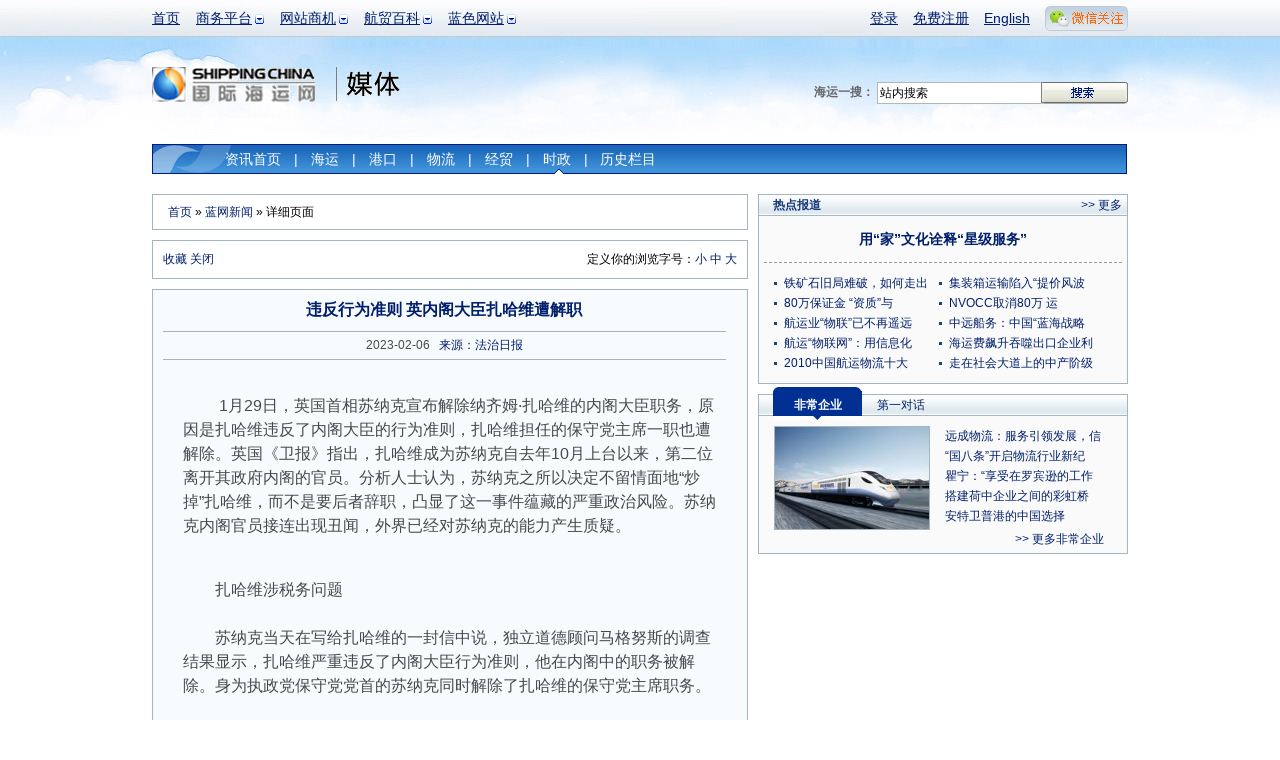

--- FILE ---
content_type: text/html; charset=utf-8
request_url: http://info.shippingchina.com/bluenews/index/detail/id/202610.html
body_size: 12860
content:
<!DOCTYPE html PUBLIC "-//W3C//DTD XHTML 1.0 Transitional//EN" "http://www.w3.org/TR/xhtml1/DTD/xhtml1-transitional.dtd">
<html xmlns="http://www.w3.org/1999/xhtml" xmlns:hb>
<head>
<meta http-equiv="Content-Type" content="text/html; charset=utf-8"/>
<title> 违反行为准则 英内阁大臣扎哈维遭解职_蓝网新闻_国际海运网 </title>
<meta name="keywords" content="时政" />
<meta name="description" content=" 　　1月29日，英国首相苏纳克宣布解除纳齐姆·扎哈维的内阁大臣职务，原因是扎哈维违反了内阁大臣的行为准则，扎哈维担任的保守党主席一职也遭解除。英国《卫报》指出，扎哈维成为苏纳克自去年10月上台以来，第二位离开其政府内阁的官员。分析人士认为，苏纳克之所以决定不留情面地“炒掉”扎哈维，而不是要后者辞职，凸显了这一事件蕴藏的严重政治风险。苏纳克内阁官员接连出现丑闻，外界已经对苏纳克的能力产生质疑。" />
<link type="text/css" href="https://www.shippingchina.com/css/base.css" rel="stylesheet" /><link type="text/css" href="https://www.shippingchina.com/css/frame.css" rel="stylesheet" />
<link type="text/css" href="https://www.shippingchina.com/css/ver10.css" rel="stylesheet" /><link type="text/css" href="https://www.shippingchina.com/css/brodetails.css" rel="stylesheet" /></head>
<body>
<!--频道头部-->
<div id="header">
	<div class="headerWrap">
		<ul class="headerMain">
			<li><a href="https://www.shippingchina.com" title="首页">首页</a></li>
			<!--li><a href="http://seagler.shippingchina.com" title="海歌 海运物流B2B搜索引擎 全球领先的航贸物流搜索引擎">海歌搜索</a></li-->
			<li class="hasSub">
				<a href="#" title="商务平台" >商务平台</a>
				<ul class="longItem">
					<li><a href="http://www.forwardersmart.com/" title="订舱平台" >订舱平台</a></li>
					<li><a href="http://www.wiffa.net/" title="货代行业内部运价交易平台" >WIFFA平台</a></li>
					<!--li><a href="http://www.wiffa.net/specialty/index/index.html" title="专项联盟" >专项联盟</a></li-->
					<!--li><a href="http://www.wiffa.net/specialty/index/index.html" title="海外分会" >海外分会</a></li-->
					<li><a href="http://wine.higoskyer.com" title="进口红酒荟" >进口红酒荟</a></li>
					
				</ul>
			</li>
			<li class="hasSub">
				<a href="#" title="网站商机">网站商机</a>
				<ul>
					<li><a href="http://logistics.shippingchina.com/message/index/index.html" title="优势业务信息发布">会员发布</a></li>
					<li><a href="http://seagler.shippingchina.com/public/index/index.html" title="每日海量会员发布">船期运价</a></li>
					<li><a href="http://info.shippingchina.com/bluenews/index/index.html" title="最新最全航贸资讯">行业资讯</a></li>
					<li><a href="https://ship.shippingchina.com/scfi/index/index.html" title="真实反映市场报价的指数">运价指数</a></li>
					<li><a href="http://hr.shippingchina.com/recruit/index/index.html" title="">航贸HR</a></li>
					<li><a href="http://info.shippingchina.com/stats/index/index.html" title="最准确即时的行业统计">行业统计</a></li>
					<li><a href="http://logistics.shippingchina.com/exhibition/index/index.html" title="海运行业展会一览">行业展会</a></li>
				</ul>
			</li>
			<li class="hasSub">
				<a href="#" title="航贸百科">航贸百科</a>
				<ul>
					<li><a href="http://info.shippingchina.com/czzn/index/index.html" title="海运业务操作知识">操作指南</a></li>
					<li><a href="http://info.shippingchina.com/hmcs/index/index.html" title="海运贸易参数和代码表">航贸参数</a></li>
					<li><a href="http://info.shippingchina.com/tgdq/index/index.html" title="海关公告 统计数据和编码税率">通关大全</a></li>
					<li><a href="http://info.shippingchina.com/hygg/index/index.html" title="外贸进出口商务公告">行业公告</a></li>
					<li><a href="http://info.shippingchina.com/hyzs/index/index.html" title="贸易物流知识">行业知识</a></li>
					<li><a href="http://info.shippingchina.com/regulations/index/index.html" title="海运物流政策规章制度">政策法规</a></li>
					<li><a href="http://info.shippingchina.com/tools/index/index.html" title="海关税率 危规编号 报关代码等数据查询">实用工具</a></li>
				</ul>
			</li>
			<li class="hasSub" id="hashis">
				<a href="#" title="媒体">蓝色网站</a>
				<ul class="longItem">
					<li><a href="https://www.shippingchina.com/about/index/index.html" title="网站介绍">网站介绍</a></li>
					<li><a href="http://gss2013.shippingchina.com/" title="海运峰会">海运峰会</a></li>
					<li><a href="https://www.shippingchina.com/about/opportunity/index.html" title="蓝网商机">蓝网商机</a></li>
					<li class="hst1">历史栏目</li>
					<li class="hstsub"><a href="http://cci.shippingchina.com/port2008" title="中国港口综合竞争力指数排行榜 " >港口排行榜</a></li>
					<li class="hstsub"><a href="http://star.shippingchina.com/cn2009/index/index.html" title="2009第六届中国船港服务星光榜" >船港星光榜</a ></li>
					<li class="hstsub"><a href="http://qingshi.shippingchina.com/" title="海运青史60年人物评选 " >海运人物榜</a></li>
					<li class="hstsub"><a href="http://clss.shippingchina.com/" title="2009中国航运物流之星" >物流之星榜</a></li>
					<li class="hstsub"><a href="http://info.shippingchina.com/hotper/index/index.html" title="对话航贸精英人物" >第一对话</a></li>
					<li class="hstsub"><a href="http://info.shippingchina.com/report/index/index.html" title="全面报道最新热点事件" >热点报道</a></li>
					<li class="hstsub"><a href="http://www.shippingchina.com/about/journals/" title="航贸经理人的新视野" >海运期刊</a></li>
				</ul>
			</li>
		</ul>
		<div class="headerBar">
			<ul>
							<li><a href="https://www.shippingchina.com/office/login/index.html" title="登录" target="_blank">登录</a></li>
				<li><a href="https://www.shippingchina.com/office/signup/business.html" title="免费注册" target="_blank">免费注册</a></li>
							<li><a href="http://en.shippingchina.com" title="English" target="_blank">English</a></li>
				<li id="weixinBox">
					<a  href="http://www.shippingchina.com/html/hdc/index" id="weixinlink" target="_blank"><img src="https://www.shippingchina.com/ver09/img/index/weixin_link.png" title=""></a>
					<ul id="weixinPic">
					<li>
					<img src="https://www.shippingchina.com/ver09/img/index/weixin_box4.png" onclick="window.open('http://www.shippingchina.com/html/hdc/index')" style="cursor:pointer">
					</li>
					</ul>
				</li>
			</ul>
		</div>
	</div>

	<a href="https://www.shippingchina.com" target="_blank"><img src="http://www.shippingchina.com/ximages/ver10/logo.png" width="164" height="35" alt="国际海运网" class="logoImg" title="国际海运网" /></a><span class="sortLogomedia"></span>

	<form action="http://seagler.shippingchina.com/search.html" method="get" target="_blank">
	<div class="logoSearch"><strong>海运一搜：</strong>
		<input type="text" name="keywords" value="站内搜索" onclick="$(this).val('')" /><input class="btnSearch" type="image"  src="http://www.shippingchina.com/ximages/frame/logo_btn_search.gif" />
	</div></form><div class="vNav">
		<ul>
			<li ><a href="http://info.shippingchina.com/bluenews/index/index.html" title="新闻首页">资讯首页</a>|</li>
			<li ><a href="http://info.shippingchina.com/bluenews/index/list/type/%E6%B5%B7%E8%BF%90%E6%96%B0%E9%97%BB.html" title="海运新闻">海运</a>|</li>
			<li ><a href="http://info.shippingchina.com/bluenews/index/list/type/%E6%B8%AF%E5%8F%A3%E6%96%B0%E9%97%BB.html" title="港口新闻">港口</a>|</li>
			<li ><a href="http://info.shippingchina.com/bluenews/index/list/type/%E8%B4%B8%E6%98%93%E6%96%B0%E9%97%BB.html" title="物流新闻">物流</a>|</li>
			<li ><a href="http://info.shippingchina.com/bluenews/index/list/type/%E8%B4%A2%E7%BB%8F%E6%96%B0%E9%97%BB.html" title="经贸新闻">经贸</a>|</li>
			<li class="hoverV"><a href="http://info.shippingchina.com/bluenews/index/list/type/%E6%97%B6%E6%94%BF%E6%96%B0%E9%97%BB.html" title="时政新闻">时政</a>|</li>
			<li id="infoHis">历史栏目
            		<div id="infoHisItem">
                        <a href="http://info.shippingchina.com/hotper/index/index.html" title="对话航贸精英人物" style="">第一对话</a>
                        <a href="http://info.shippingchina.com/report/index/index.html" title="全面报道最新热点事件">热点报道</a>
                        <a href="http://info.shippingchina.com/enterprise/index/index.html" title="全方位多角度解析航贸优秀企业">非常企业</a> 
                        <a href="http://port.shippingchina.com/expert/index/index.html" title="对话经济权威，了解经济发展趋势">刘斌在线</a>
					</div>
            </li>
            	
            	
		</ul>
	</div>
</div><div id="contentAll">

	<!--左侧-->
	<div class="detailsGradeLeft">

    	<!--面包屑导航-->
		<div class="breadNavBro"><a href="https://www.shippingchina.com">首页</a> &raquo; <a href="http://info.shippingchina.com/bluenews/index/index.html">蓝网新闻</a> &raquo; 详细页面</div>

		<!--浏览帮助-->
        
<script language="javascript" type="text/javascript">
function addBookmark(url,title){
	if (window.sidebar) { 
		window.sidebar.addPanel(title, url,""); 
	} else if( document.all ) {
		window.external.AddFavorite(url,title);
	} else if( window.opera && window.print ) {
		return true;
	}
}
</script>

<div class="browseHelp"><span>定义你的浏览字号：<a href="#" onclick="document.getElementById('newsDetail').className='newsDetails12px'">小</a>&nbsp;<a href="#" onclick="document.getElementById('newsDetail').className='newsDetails'">中</a>&nbsp;<a  href="#" onclick="document.getElementById('newsDetail').className='newsDetails24px'">大</a></span><a href="#" onclick="addBookmark(location.href,document.title)">收藏</a> <a href="#" onclick="window.close();"> 关闭</a></div>
        <div class="browseMain">
       	  <h1>违反行为准则 英内阁大臣扎哈维遭解职</h1>
            <div class="statusBar">&nbsp;&nbsp; 2023-02-06 &nbsp;&nbsp;<a href="#">来源：法治日报</a> &nbsp;&nbsp; </div>
            <div id="newsDetail" class="newsDetails">
            			<div id="clickeye_content">
			<!--div style="float:left;margin:0 10px 0 10px;">
				<a href="http://ad-apac.doubleclick.net/click;h=v2|3FD1|0|0|%2a|o;262736196;0-0;0;87663677;31-1|1;50506515|50480108|1;;%3fhttp://ftn.fedex.com/freightforward/" target="_blank"><img src="/ximages/fedex/FTN-Freight-Forward-260x260-ENGLISH.JPG" /></a>
				<img width="1" height="1" src="http://ad-apac.doubleclick.net/imp;v1;f;262736196;0-0;0;87663677;1|1;50506515|50480108|1;;cs=p;%3fhttp://ad.cn.doubleclick.net/dot.gif?1769095640" />
			</div-->
						            <p><p>&nbsp;　　1月29日，英国首相苏纳克宣布解除纳齐姆&middot;扎哈维的内阁大臣职务，原因是扎哈维违反了内阁大臣的行为准则，扎哈维担任的保守党主席一职也遭解除。英国《卫报》指出，扎哈维成为苏纳克自去年10月上台以来，第二位离开其政府内阁的官员。分析人士认为，苏纳克之所以决定不留情面地&ldquo;炒掉&rdquo;扎哈维，而不是要后者辞职，凸显了这一事件蕴藏的严重政治风险。苏纳克内阁官员接连出现丑闻，外界已经对苏纳克的能力产生质疑。</p>
<div>&nbsp;</div>
<div>　　扎哈维涉税务问题</div>
<div>&nbsp;</div>
<div>　　苏纳克当天在写给扎哈维的一封信中说，独立道德顾问马格努斯的调查结果显示，扎哈维严重违反了内阁大臣行为准则，他在内阁中的职务被解除。身为执政党保守党党首的苏纳克同时解除了扎哈维的保守党主席职务。</div>
<div>&nbsp;</div>
<div>　　扎哈维去年7月至9月初在约翰逊政府中短暂出任财政大臣，此后在特拉斯政府中出任内阁官员。特拉斯辞去首相职务后，扎哈维又于去年10月被新首相苏纳克任命为内阁不管大臣兼保守党主席。</div>
<div>&nbsp;</div>
<div>　　扎哈维的税务问题主要源于他在2000年与其他人共同成立的民意调查公司&ldquo;YouGov&rdquo;。英国广播公司(BBC)指出，当初&ldquo;YouGov&rdquo;有42.5%的股份分配给了注册在直布罗陀的离岸公司&ldquo;BalshoreInvestments&rdquo;，这家公司被描述为扎哈维家族的信托基金，但这家公司在出售股份时，未能缴纳资本利得税(指对非专门从事不动产和有价证券买卖的纳税人，就其已实现的资本利得征收的一种税，属临时税)。扎哈维本人否认是&ldquo;Balshore Investments&rdquo;的直接受益人，也否认与其有任何牵连。</div>
<div>&nbsp;</div>
<div>　　这起案件很快引起了英国税务海关总署(HMRC)的关注，据《金融时报》等英国媒体报道，HMRC于2021年4月开始调查扎哈维的税务问题。最终，扎哈维在支付了500万英镑税款和罚款后，与HMRC达成和解。整个案件从调查到结案，都是私下进行，直到最近，随着英国媒体再次关注此案，扎哈维才承认曾被HMRC调查一事，但辩称这一错误是&ldquo;粗心而不是故意的&rdquo;。</div>
<div>&nbsp;</div>
<div>　　先后7次违反规定</div>
<div>&nbsp;</div>
<div>　　扎哈维税务问题曝光后，苏纳克委托独立道德顾问劳里&middot;马格努斯就此展开调查。马格努斯的调查结果显示，扎哈维曾先后7次违反大臣守则，包括去年在被任命为财政大臣时没有申报遭税务调查一事，随后在被特拉斯和苏纳克任命时没有申报他被税务机构罚款的情况，&ldquo;这些行为严重违反了内阁大臣行为准则&rdquo;。</div>
<div>&nbsp;</div>
<div>　　马格努斯致信苏纳克时写道，他发现扎哈维没有及时宣布HMRC对他的调查，也没有承认这是一个严重的问题，还否认媒体的报道，称其是&ldquo;诽谤&rdquo;，&ldquo;我认为，扎哈维没有充分考虑应通过自己的行为成为诚实的领导人&rdquo;。</div>
<div>&nbsp;</div>
<div>　　苏纳克在收到调查报告后，对扎哈维表示，在他担任首相之时曾承诺，确保英国政府在各个层面上都呈现&ldquo;正直、专业和负责&rdquo;的形象，&ldquo;很明显你违反了大臣守则，因此，我通知你，我决定解除你在政府中的职务&rdquo;。</div>
<div>&nbsp;</div>
<div>　　作为回应，扎哈维没有提及HMRC和独立道德顾问针对他的调查，也没有为自己的行为道歉，反而将矛头对准了媒体，称媒体的关注和报道已经超出了对他税务问题的合法审查，另表示自己将继续作为后座议员支持苏纳克政府的议程。</div>
<div>&nbsp;</div>
<div>　　值得注意的是，扎哈维已经是苏纳克就任英国首相3个月以来，第二位离开内阁的官员。除扎哈维，苏纳克内阁内政大臣苏拉&middot;布雷弗曼曾违反安保规定，另一名大臣加文&middot;威廉姆森因涉嫌霸凌同事去年11月辞职，副首相多米尼克&middot;拉布也因涉嫌霸凌正在接受调查。</div>
<div>&nbsp;</div>
<div>　　用人能力备受抨击</div>
<div>&nbsp;</div>
<div>　　扎哈维的税务问题引发了反对党人士对苏纳克的批评。从最初在下议院为扎哈维辩护，到正式启动调查并将其解职，苏纳克的一系列决定都备受抨击。接连有内阁官员陷入争议丑闻，也引发了外界对大臣任命程序的质疑。</div>
<div>&nbsp;</div>
<div>　　据英国《独立报》报道，保守党呼吁对大臣任命的审查程序进行全面改革。&ldquo;我不明白为什么大臣不像那些被授予荣誉的人一样接受审查。&rdquo;保守党议员罗宾&middot;沃克说道。</div>
<div>&nbsp;</div>
<div>　　也许是考虑到人员任命的风险，在接替扎哈维的人选上，苏纳克并未着急作决定。据英国《卫报》报道，唐宁街内部人士表示，苏纳克不会急于找人取代扎哈维成为保守党主席，预计他会选一名亲密盟友替代扎哈维。</div>
<div>&nbsp;</div>
<div>　　在苏纳克之前，约翰逊因系列丑闻辞职，特拉斯也因混乱的经济计划导致英国通胀困境加剧，随后黯然辞职。眼下苏纳克的情况也算不上理想。不仅本人用人能力遭质疑，还因乘车未系安全带被警方罚款，他的妻子也被指在英国少缴税。</div>
<div>&nbsp;</div>
<div>　　有分析称，苏纳克直接将扎哈维解职，而不是要求他主动辞职，或许与英国正面临的大规模罢工潮有关。苏纳克希望通过此方式，转移公众的注意力和舆论的压力。</div>
<div>&nbsp;</div>
<div>　　英国前财政大臣乔治&middot;奥斯本表示，目前，苏纳克正被一系列与他没有直接关系的丑闻影响，这些丑闻都是约翰逊时代的后遗症，&ldquo;他有可能会被围绕在保守党周围的丑闻拉下马。&rdquo;</div>
<div>&nbsp;</div>
<div>　　前保守党国防大臣迈克尔&middot;波蒂略和唐宁街10号的前通信主管克雷格&middot;奥利弗都认为，苏纳克采取行动的时间拖得太长，这让他显得过于软弱。</div>
<div>&nbsp;</div>
<div>　　&ldquo;他(苏纳克)需要尽快采取行动。&rdquo;奥斯本说道，苏纳克或许会把自己定义成&ldquo;揭发丑闻的人&rdquo;，但这非常困难。随着每一周时间的流逝、每一桩新丑闻的展开，留给苏纳克采取行动的窗口会越来越小。</div></p><hb:clr />
            </div>
			
                        <div class="reportIntroduction"><strong>海运网免责声明：</strong>此消息系转载自其他媒体，海运网登载此文出于传递更多信息之目的，并不意味着赞同其观点或证实其描述。文章内容仅供参考，不构成投资建议。</div>
                      </div>
          <p style="margin-left:24px; height:60px; text-align:left;"><strong style="display:inline-block; margin-right:10px; float:left;">本页内容分享到：</strong><span style="display:inline-block; float:left;"><input type="hidden" name="shareContent" id="shareContent" value="蓝网新闻：违反行为准则 英内阁大臣扎哈维遭解职

详细内容： 　　1月29日，英国首相苏纳克宣布解除纳齐姆·扎哈维的内阁大臣职务，原因是扎哈维违反了内阁大臣的行为准则，扎哈维担任的保守党主席一职也遭解...

详情查看">

<a href="javascript:(function(){window.open('http://v.t.sina.com.cn/share/share.php?title='+encodeURIComponent(document.getElementById('shareContent').value)+'&url='+encodeURIComponent(location.href)+'&source=bookmark','_blank','width=450,height=400');})()" title="新浪微博" ><img src="/ver09/img/weibo/sina.png" width="90" height="22" /></a>
<a href="javascript:void(0)" onclick="window.open( 'http://v.t.qq.com/share/share.php?url='+encodeURIComponent(document.location)+'&appkey=202a424004a244cb867413aecc1d5034&site=&title='+encodeURI(document.title),'', 'width=700, height=680, top=0, left=0, toolbar=no, menubar=no, scrollbars=no, location=yes, resizable=no, status=no' );" title="QQ微博" ><img src="/ver09/img/weibo/qq.png" width="90" height="22" /></a>
	<a href="javascript:void(0);" onclick="window.open('http://sns.qzone.qq.com/cgi-bin/qzshare/cgi_qzshare_onekey?url='+encodeURIComponent(document.location.href));return false;" title="QQ空间" ><img src="/ver09/img/weibo/qq1.png" width="90" height="22" /></a>
	<a href="javascript:void((function(s,d,e){if(/renren.com/.test(d.location))return;var f='http://share.renren.com/share/buttonshare?link=',u=d.location,l=d.title,p=[e(u),'&title=',e(l)].join('');function%20a(){if(!window.open([f,p].join(''),'xnshare',['toolbar=0,status=0,resizable=1,width=626,height=436,left=',(s.width-626)/2,',top=',(s.height-436)/2].join('')))u.href=[f,p].join('');};if(/Firefox/.test(navigator.userAgent))setTimeout(a,0);else%20a();})(screen,document,encodeURIComponent));" title="人人" ><img src="/ver09/img/weibo/ren.png" width="90" height="22" /></a>
	<a onclick="(function(){var url = 'link=http://news.163.com/&amp;source='+ encodeURIComponent('网易新闻')+ '&amp;info='+ encodeURIComponent(document.title) + ' ' + encodeURIComponent(document.location.href);window.open('http://t.163.com/article/user/checkLogin.do?'+url+'&amp;'+new Date().getTime(),'newwindow','height=330,width=550,top='+(screen.height-280)/2+',left='+(screen.width-550)/2+', toolbar=no, menubar=no, scrollbars=no,resizable=yes,location=no, status=no');})()" href="javascript:void(0);" title="网易微博" ><img src="/ver09/img/weibo/163.png" width="90" height="22" /></a>
	<a href="javascript:void(0);" onclick="window.open('http://apps.hi.baidu.com/share/?title='+encodeURIComponent(document.title.substring(0,76))+'&url='+encodeURIComponent(location.href));return false;" title="百度空间" ><img src="/ver09/img/weibo/baidu.png" width="90" height="22" /></a>
    <a href="javascript:void(0);" onclick="window.open('http://space.feixin.10086.cn/api/share?title='+encodeURIComponent(document.title)+'&url='+encodeURIComponent(location.href));return false;" title="飞信"><img src="/ver09/img/weibo/feixin.png" width="90" height="22" /></a>
	<a href="javascript:void(0);" onclick="window.open('http://bai.sohu.com/share/blank/add.do?link='+encodeURIComponent(location.href)+'&title='+encodeURIComponent(document.title));return false;" title="白社会" ><img src="/ver09/img/weibo/sohu.png" width="90" height="22" /></a>
	
</span></p>
        </div>
			<!--分享-->
			

        <div class="moreNews">
        	<h6>相关新闻</h6>
            <ul class="moreNewsList" style="display:inline; float:left;">
                        	<li class="xxboxList"><a href="http://info.shippingchina.com/bluenews/index/detail/id/234560.html">想取代联合国的“特朗普版联合国”是什么...</a></li>
                        	<li class="xxboxList"><a href="http://info.shippingchina.com/bluenews/index/detail/id/234559.html">特朗普威胁伊朗 称伊朗必须停止发展核武...</a></li>
                        	<li class="xxboxList"><a href="http://info.shippingchina.com/bluenews/index/detail/id/234557.html">高市早苗执意解散众议院引发民众强烈质疑...</a></li>
                        	<li class="xxboxList"><a href="http://info.shippingchina.com/bluenews/index/detail/id/234556.html">美媒民调显示：超半数选民对白宫经济政策...</a></li>
                        	<li class="xxboxList"><a href="http://info.shippingchina.com/bluenews/index/detail/id/234555.html">美乌总统或将会面 普京称将与美方就乌克...</a></li>
                        </ul>
			<div style="float:right; padding-right:15px; font-size:12px!impoprtant;">
				<div class="ex"><script type="text/javascript"><!--
google_ad_client = "pub-8521698604458759";
/* 200x200, 创建于 10-3-22 */
google_ad_slot = "0254014672";
google_ad_width = 200;
google_ad_height = 200;
//-->
</script>
<script type="text/javascript"
src="http://pagead2.googlesyndication.com/pagead/show_ads.js">
</script></div>			</div>
        </div>
           <div class="commentFrame">
	<img src="http://www.shippingchina.com/ximages/bro/comment.gif" alt="" />
	<dl>
		</dl>
	 <div class="commentPageUp"> 共<span>0</span>页  总计<span>0</span>条记录  首页 前一页 当前为第<span>1</span>页 <a href="http://info.shippingchina.com/bluenews/index/detail/id/202610/oneday//count/395/repage/2.html">下一页</a> <a href="http://info.shippingchina.com/bluenews/index/detail/id/202610/oneday//count/395/repage/0.html">最后一页</a><span class="pageGo">转到<input style="width:20px" id="gotopagenum" type="text" name="" onkeyup="document.getElementById('gotopagenum').value=this.value" /><input type="hidden" id='gotopagebaseurl' value="http://info.shippingchina.com/bluenews/index/detail/id/202610/oneday//count/395/repage/" /><input class="pageBtn" type="button"  value="确定" onclick="window.location=document.getElementById('gotopagebaseurl').value+document.getElementById('gotopagenum').value+'.html';" /></span></div>
	<form name="form1" id="form1" action="http://info.shippingchina.com/bluenews/index/doAddRe.html" method="post" onsubmit="javascript:if($('commentname').value==''){alert('用户昵称不能为空');return false;}if($('commentyanzhengma').value==''){alert('请输入验证码');return false;}" >
	<div class="commentLogin"><span>我也评两句</span>昵称：<input name="name" id="commentname" type="text" value=""  style="width:100px" /> 验证码：<img id="yanzhengma" src="https://www.shippingchina.com/checkmark/index/name/infobluenewsdetail.html?763218"><input name="yanzhengma" id="commentyanzhengma" type="text" size="2">
	</div>
	<input type="hidden" name="sid" value="202610">
	<div class="commentReply"><textarea name="content" cols="" rows=""></textarea>
	 <input name="" type="image" src="http://www.shippingchina.com/ximages/bro/comment_btn2.gif"  />
	</div>
	</form>
</div>

	</div><!--右侧-->
<!--<script src="Scripts/swfobject_modified.js" type="text/javascript"></script-->

	<div class="detailsGradeRight">
	<!--div class="detailsFrameRightXbox">
    	<a href="http://www.shippingchina.com/html/wiffaopen/index.html" target="_blank"><img src="http://www.shippingchina.com/uploads/image/2012/02/1329369849_951882.gif" alt="WIFFA联盟交易平台正式起航" /></a>
    </div-->
   
    
    <!--热点专题-->
		    <!--热点报道-->
	<div class="detailsFrameRight">
    	<h6>热点报道</h6><span><a href="http://info.shippingchina.com/report/index/index.html" target="_blank">&gt;&gt; 更多</a></span>
		<div class="broHotDTitle">
			<h3><a href="http://www.shippingchina.com/html/ycsp/" target="_blank">用“家”文化诠释“星级服务”</a></h3>
			<h4></h4>
		</div>
		<ul class="moreNewsList bro2ColList">
															<li><a href="http://info.shippingchina.com/report/index/detail/id/272.html" target="_blank">铁矿石旧局难破，如何走出</a></li>
												<li><a href="http://info.shippingchina.com/report/index/detail/id/271.html" target="_blank">集装箱运输陷入“提价风波</a></li>
												<li><a href="http://info.shippingchina.com/report/index/detail/id/270.html" target="_blank">80万保证金 “资质”与</a></li>
												<li><a href="http://www.shippingchina.com/special/pk/2.html" target="_blank">NVOCC取消80万 运</a></li>
												<li><a href="http://info.shippingchina.com/report/index/detail/id/268.html" target="_blank">航运业“物联”已不再遥远</a></li>
												<li><a href="http://info.shippingchina.com/report/index/detail/id/267.html" target="_blank">中远船务：中国“蓝海战略</a></li>
												<li><a href="http://info.shippingchina.com/report/index/detail/id/266.html" target="_blank">航运“物联网”：用信息化</a></li>
												<li><a href="http://info.shippingchina.com/report/index/detail/id/265.html" target="_blank">海运费飙升吞噬出口企业利</a></li>
												<li><a href="http://www.shippingchina.com/special/questionnaire/result/" target="_blank">2010中国航运物流十大</a></li>
												<li><a href="http://www.shippingchina.com/special/pfflc10" target="_blank">走在社会大道上的中产阶级</a></li>
						        		
        </ul>
		<hb:clr />
    </div>	
	
	<!--非常企业&第一对话-->
    <!--div class="detailsFrameRightXbox"><a href="http://www.scmfair.com/cn/index2.asp" title="中国（深圳）国际物流与运输博览会" target="_blank"><img src="http://www.shippingchina.com/uploads/image/2010/07/1279592684_053583.gif" alt="中国（深圳）国际物流与运输博览会" width="370" height="150" /></a></div-->
     
     
		<div class="detailsFrameRight">
		<h6><a class="linkChangeA" id="tab11" href="javascript:;"/>非常企业</a><a class="linkChange" id="tab12" href="javascript:;"/>第一对话</a></h6>
		<div class="broDPicList" id="content11">
			<a href="http://info.shippingchina.com/enterprise/index/detail/id/110.html" title=""><img src="http://www.shippingchina.com/uploads/info/enterprise/2012/07/1341997568_208724.jpg" alt="远成集团" width="154" height="102" /></a>
			<ul>
						<li><a href="http://info.shippingchina.com/enterprise/index/detail/id/110.html" title="远成物流：服务引领发展，信息技术铸就企业未来">远成物流：服务引领发展，信</a></li>
						<li><a href="http://info.shippingchina.com/enterprise/index/detail/id/109.html" title="“国八条”开启物流行业新纪元，远成集团与时俱进谱写新篇章">“国八条”开启物流行业新纪</a></li>
						<li><a href="http://info.shippingchina.com/enterprise/index/detail/id/107.html" title="瞿宁：“享受在罗宾逊的工作状态”">瞿宁：“享受在罗宾逊的工作</a></li>
						<li><a href="http://info.shippingchina.com/enterprise/index/detail/id/106.html" title="搭建荷中企业之间的彩虹桥">搭建荷中企业之间的彩虹桥</a></li>
						<li><a href="http://info.shippingchina.com/enterprise/index/detail/id/105.html" title="安特卫普港的中国选择">安特卫普港的中国选择</a></li>
						</ul>
		   <div class="more"><a href="http://info.shippingchina.com/enterprise/index/index.html" target="_blank">&gt;&gt; 更多非常企业</a></div>
		</div>
		<div class="broDPicList" id="content12" style="display:none">
			<a href="http://info.shippingchina.com/hotper/index/detail/id/129.html" title="安特卫普港的中国选择"><img src="https://www.shippingchina.com/uploads/image/2010/07/1278919001_238992.jpg" alt="江苏大丰港：用区位打造亿吨大港" width="154" height="102" /></a>
			<ul>
						<li><a href="http://info.shippingchina.com/hotper/index/detail/id/129.html" title="江苏大丰港：用区位打造亿吨大港">江苏大丰港：用区位打造亿吨</a></li>
						<li><a href="http://info.shippingchina.com/hotper/index/detail/id/128.html" title="一个“匣子”引发的革命">一个“匣子”引发的革命</a></li>
						<li><a href="http://info.shippingchina.com/hotper/index/detail/id/127.html" title="魏建国：“后危机时代”的新变化">魏建国：“后危机时代”的新</a></li>
						<li><a href="http://info.shippingchina.com/hotper/index/detail/id/126.html" title="百年积淀 逆市东进">百年积淀 逆市东进</a></li>
						<li><a href="http://info.shippingchina.com/hotper/index/detail/id/125.html" title="塔林港：亚洲与北欧的运输枢纽">塔林港：亚洲与北欧的运输枢</a></li>
						</ul>
			<div class="more"><a href="http://info.shippingchina.com/hotper/index/index.html" target="_blank">&gt;&gt; 更多第一对话</a></div>
		</div>
		
	</div>	
	<!--鸣不平-->
	<!--  <div class="detailsFrameRight">
    	<h6>鸣不平</h6>
<ul class="moreNewsList">
			        	<li><a href="http://info.shippingchina.com/unfair/index/index.html" target="_blank">混乱的快递，物件损坏丢失而投诉无门</a></li>
			        	<li><a href="http://info.shippingchina.com/unfair/index/index.html" target="_blank">光伏贸易战“损人不利己”</a></li>
			        	<li><a href="http://info.shippingchina.com/unfair/index/index.html" target="_blank">应对“霸权” 抱团维权很重要</a></li>
			        	<li><a href="http://info.shippingchina.com/unfair/index/index.html" target="_blank">不满部分船公司上调设备交接单费 深圳拖车协会发函抗议</a></li>
			        	<li><a href="http://info.shippingchina.com/unfair/index/index.html" target="_blank">不满船公司附加费 深圳货主协会发函抵制</a></li>
			        	<li><a href="http://info.shippingchina.com/unfair/index/index.html" target="_blank">外贸难做 汇率上升 船公司乱收费</a></li>
			        	<li><a href="http://info.shippingchina.com/unfair/index/index.html" target="_blank">快递维权也该“快”起来</a></li>
			        	<li><a href="http://info.shippingchina.com/unfair/index/index.html" target="_blank">船公司独享减速航行“福利”应该吗？</a></li>
			        </ul>
    </div>  -->
	</div><hb:clr />

</div><!--底部-->
<div id="footer">
	<ul class="aboutLink">
	<li><a href="https://www.shippingchina.com/help/customerservice/index.html" target="_blank">在线客服中心</a></li><li><a href="https://www.shippingchina.com/about/index/index/page/synopsis.html" target="_blank">关于我们</a></li><!--li><a href="https://www.shippingchina.com/map/index/index.html" target="_blank">网站地图</a></li--><li><a href="https://www.shippingchina.com/about/opportunity/index.html" target="_blank">蓝网商机</a></li><!--li><a href="http://www.wiffa.net/meeting2018/index.html" title="货代联合大会">货代联合大会</a></li--><li><a href="http://gss2013.shippingchina.com" target="_blank">全球海运峰会</a></li><li><a href="http://www.shippingchina.com/cff2021/index/index.html" title="国际货运交易会">国际货运交易会</a></li><li class="noBorder"><a href="#" onclick="this.style.behavior='url(#default#homepage)';this.setHomePage('http://www.shippingchina.com/');return(false);" target="_self" title="设为首页">设为首页</a></li>
	</ul>
	<div class="footCopyRight">
		<div class="ICPFrame">
		<a class="beian3" href="http://ln.cyberpolice.cn/alertPawsAction.do?method=LOUT&amp;&amp;id=dl" target="_blank">安安</a><a class="beian2" href="#" style="cursor:text" target="_blank">网警</a><a class="beian1" href="http://www.shippingchina.com/uploads/image/2011/05/1305193472_012021.gif" target="_blank">工商</a><hb:clr />
		<p><!--a class="linkICP" onclick="javascript:window.open('http://www.shippingchina.com/html/icp/icp.htm','newwindow', '100, width=400, height=620 top=0, left=0, toolbar=no, menubar=no, scrollbars=no,resizable=no,location=no, status=no');" target="_blank"-->许可证号： <a href="http://www.shippingchina.com/uploads/image/2011/05/1305193472_012021.gif" target="_blank">辽B2-20140067</a> <br><a href="https://beian.miit.gov.cn/" target="_blank">辽ICP备：辽B-2-4-20080120-8</a></p>
		</div>
		<ul class="copyRight">
			<li>客户投诉&nbsp;&nbsp;电话：0411-82817405&nbsp;刘先生&nbsp;&nbsp;&nbsp;邮箱：tousu-7700<img src="http://www.shippingchina.com/ximages/login/email_a.gif" />qq.com</li>
			<li>客服电话：86-411-82817405</li>
			<li>国际海运网 &copy; 版权所有 2026 WIFFA SHIPPINGTECH CO.,LTD. All Rights Reserved.</li>
		</ul>
	</div>
</div>
    <!--浮漂广告-->
    <!--script src="http://www.shippingchina.com/javascripts/ad_follow.js"></script>
<div id="followDiv2" style="z-index: 20; position: absolute; width: 100px; height: 80px; right: 20px; top: 300px;"><img src="http://www.shippingchina.com/ximages/xbox/index/jsfloat/dot10.gif" onclick="document.getElementById('followDiv2').style.display='none'" border="0" height="12" width="120"><a href="http://www.shippingchina.com/special/wiffa2011/index.html" target="_blank"><img src="http://www.shippingchina.com/uploads/image/2011/12/1323870572_495333.gif" border="0" height="150" width="150"></a></div>
<script>setInterval("play('followDiv2','152','380','right')",10);</script-->

<!--script src="http://www.shippingchina.com/javascripts/ad_follow.js"></script>
<div id="followDiv1" style="z-index: 20; position: absolute; width: 100px; height: 80px; left: 20px; top: 300px;"><img src="http://www.shippingchina.com/ximages/xbox/index/jsfloat/dot10.gif" onclick="document.getElementById('followDiv1').style.display='none'" border="0" height="12" width="120"><a href="http://www.shippingchina.com/special/wiffa2012society/" target="_blank"><img src="http://www.shippingchina.com/uploads/image/2011/12/1325232568_725726.gif" border="0" height="150" width="150"></a></div>
<script>setInterval("play('followDiv1','0','380','left')",10);</script-->
</div>

<script src="/ver09/js/jquery1.4.js" type="text/javascript"></script>
<script src="/ver09/js/j.headernav.js" type="text/javascript"></script>

<script type="text/javascript">

	$('#weixinBox').mouseover(function(){
		$("#weixinPic").show();
	});
	$('#weixinBox').mouseout(function(){
		$("#weixinPic").hide();
	});
</script>

     	
<script type="text/javascript">
var gaJsHost = (("https:" == document.location.protocol) ? "https://ssl." : "http://www.");
document.write(unescape("%3Cscript src='" + gaJsHost + "google-analytics.com/ga.js' type='text/javascript'%3E%3C/script%3E"));
</script>
<script type="text/javascript">
try {
var pageTracker = _gat._getTracker("UA-11427274-21");
pageTracker._trackPageview();
} catch(err) {}</script>
<script type="text/javascript">
$(function(){
	//历史隐藏20120222
	$(".hstsub").each(function(){
		$(this).css({"display":"none"});
	});
	$(".hst1").mouseover(function(){
		$(".hstsub").each(function(){
			$(this).css({"display":""});
		});
	});
	//通栏导航
	$('li.hasSub>a').click(function(){
		return false;
	}).mouseover(function(){
		$(this).css('cursor','default');
	});
	$('.headerMain li:has(ul)').hover(function(){
		$(this).children('ul').stop(true,true).delay(300).slideDown(350).end()
			.find('a:first').css({'color':'#343434','text-decoration':'none'});
	},function(){
		$(this).children('ul').stop(true,true).slideUp(350).end()
			.find('a:first').css({'color':'#009','text-decoration':'underline'});
		//历史隐藏20120222
		$(".hstsub").each(function(){
			$(this).css({"display":"none"});
		});
	});

	$("#infoHis").mouseover(function(){
		$("#infoHisItem").show();
	});
	$("#infoHis").mouseout(function(){
		$("#infoHisItem").hide();
	});
});
</script>

<script type="text/javascript">
try {
var pageTracker = _gat._getTracker("UA-11427274-8");
pageTracker._trackPageview();
} catch(err) {}
$(function(){
     var len  = $(".num > li").length;
	 var index = 0;
	 var adTimer;
	 $(".num li").mouseover(function(){
		index  =   $(".num li").index(this);
		showImg(index);
	 }).eq(0).mouseover();
	 //滑入 停止动画，滑出开始动画.
	 $('.sliderContainer').hover(function(){
			 clearInterval(adTimer);
		 },function(){
			 adTimer = setInterval(function(){
			    showImg(index)
				index++;
				if(index==len){index=0;}
			  } , 4000);
	 }).trigger("mouseleave");
})
// 通过控制top ，来显示不同的幻灯片
function showImg(index){
        var adHeight = $(".sliderContainer").height();
		$(".slider").stop(true,false).animate({top : -adHeight*index},1000);
		$(".num li").removeClass("on")
			.eq(index).addClass("on");
}
</script>
<script language="javascript" type="text/javascript" src="https://www.shippingchina.com/javascripts/j.showtab.js"></script>

<script language="javascript" type="text/javascript">
$(function(){
	c ="linkChange|linkChangeA|linkChange|linkChangeA";
	$('#tab11').click(function(){showTab(1,1,2,c);});
	$('#tab12').click(function(){showTab(1,2,2,c);});
});
</script>
</body>
</html>

--- FILE ---
content_type: text/html; charset=utf-8
request_url: https://www.google.com/recaptcha/api2/aframe
body_size: 269
content:
<!DOCTYPE HTML><html><head><meta http-equiv="content-type" content="text/html; charset=UTF-8"></head><body><script nonce="nNZ81wu3DqW0V1Mg3RsA8w">/** Anti-fraud and anti-abuse applications only. See google.com/recaptcha */ try{var clients={'sodar':'https://pagead2.googlesyndication.com/pagead/sodar?'};window.addEventListener("message",function(a){try{if(a.source===window.parent){var b=JSON.parse(a.data);var c=clients[b['id']];if(c){var d=document.createElement('img');d.src=c+b['params']+'&rc='+(localStorage.getItem("rc::a")?sessionStorage.getItem("rc::b"):"");window.document.body.appendChild(d);sessionStorage.setItem("rc::e",parseInt(sessionStorage.getItem("rc::e")||0)+1);localStorage.setItem("rc::h",'1769095644452');}}}catch(b){}});window.parent.postMessage("_grecaptcha_ready", "*");}catch(b){}</script></body></html>